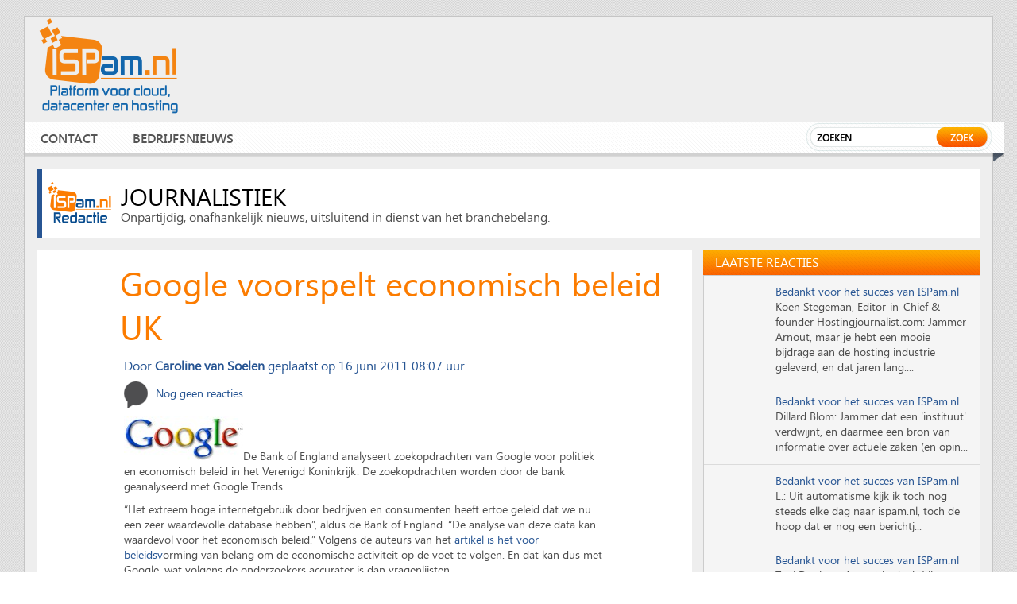

--- FILE ---
content_type: text/html; charset=UTF-8
request_url: https://www.ispam.nl/archives/22394/google-voorspelt-economisch-beleid-uk/
body_size: 10561
content:
<!DOCTYPE HTML>
<html xmlns="http://www.w3.org/1999/xhtml" xmlns:og="http://ogp.me/ns#">
<head>
<meta http-equiv="Content-Type" content="text/html; charset=UTF-8">
<meta name="viewport" content="width=device-width, initial-scale=1.0">
<meta name="google-site-verification" content="yBCLtF4-WhT_YzVgzjIM28m8WjrosuOgfURjDC9K7lo" />
<title> &raquo; Google voorspelt economisch beleid UK</title>
<!--nav320-->
<link href="/wp-content/themes/newispam/js/style1.css" rel="stylesheet" type="text/css" />
<link href="/wp-content/themes/newispam/css/pricing.css" rel="stylesheet" type="text/css" />
<link rel="icon" type="image/png" href="/wp-content/themes/newispam/images/ispam-favicon.png" />
<link href="/wp-content/themes/newispam/js/style1.css" rel="stylesheet" type="text/css" />
<script type="text/javascript" src="/wp-content/themes/newispam/js/jquery_menu.js"></script>
<script type="text/javascript">
	$(document).ready(function () {
		$('h3.menu_class').click(function () {
		$('ul.the_menu').slideToggle('medium');
		});
	});
</script>
<script type='text/javascript'>
var googletag = googletag || {};
googletag.cmd = googletag.cmd || [];
(function() {
var gads = document.createElement('script');
gads.async = true;
gads.type = 'text/javascript';
var useSSL = 'https:' == document.location.protocol;
gads.src = (useSSL ? 'https:' : 'http:') + 
'//www.googletagservices.com/tag/js/gpt.js';
var node = document.getElementsByTagName('script')[0];
node.parentNode.insertBefore(gads, node);
})();
</script>
<script type='text/javascript'>
var vacaturebox = null;var vacatureshow = [];
for (var i=0; i<4&&vacaturebox.length>0; i++) {
    var ix = Math.floor(Math.random() * vacaturebox.length);
    vacatureshow.push(vacaturebox[ix]);
    vacaturebox.splice(ix,1);
}
</script>
<script type='text/javascript'>
googletag.cmd.push(function() {
googletag.defineSlot('/1068810/ISPam.nl_Leaderboard', [728, 90], 'div-gpt-ad-1346085302100-0').addService(googletag.pubads());
googletag.defineSlot('/1068810/ISPam.nl_Rectangle_Mid', [336, 280], 'div-gpt-ad-1346085115211-0').addService(googletag.pubads()) .setCollapseEmptyDiv(true);
googletag.defineSlot('/1068810/ISPam.nl_Rectangle_Side', [336, 280], 'div-gpt-ad-1377091596059-0').addService(googletag.pubads()) .setCollapseEmptyDiv(true);
googletag.defineSlot('/1068810/ISPam.nl_Rectangle_Side2', [336, 280], 'div-gpt-ad-1438872126479-0').addService(googletag.pubads()) .setCollapseEmptyDiv(true);
googletag.pubads().enableSingleRequest();
googletag.enableServices();
});

</script>
<script type="text/javascript" charset="utf-8">
		$(function () {
			var tabContainers = $('div.tabs > div');
			tabContainers.hide().filter(':first').show();

			$('div.tabs ul.tabNavigation a').click(function () {
				tabContainers.hide();
				tabContainers.filter(this.hash).show();
				$('div.tabs ul.tabNavigation a').removeClass('selected');
				$(this).addClass('selected');
				return false;
			}).filter(':first').click();
		});
	</script>

<link rel="stylesheet" href="/wp-content/themes/newispam/css/style.css?12312" media="all" />
<link rel="stylesheet" href="/wp-content/themes/newispam/css/print.css" media="only print" />
<link rel="stylesheet" href="/wp-content/themes/newispam/css/10col.css" media="only screen and (min-width: 980px) and (max-width: 1220px)" />
<link rel="stylesheet" href="/wp-content/themes/newispam/css/8col.css" media="only screen and (min-width: 768px) and (max-width: 979px)" />
<link rel="stylesheet" href="/wp-content/themes/newispam/css/5col.css" media="only screen and (min-width: 481px) and (max-width: 767px)" />
<link rel="stylesheet" href="/wp-content/themes/newispam/css/3col.css" media="only screen and (min-width: 320px) and (max-width: 480px)" />
<link href="/wp-content/themes/newispam/css/fonts.css" rel="stylesheet" type="text/css" />
<meta name='robots' content='max-image-preview:large' />
<link rel='dns-prefetch' href='//use.fontawesome.com' />
<script type="text/javascript">
/* <![CDATA[ */
window._wpemojiSettings = {"baseUrl":"https:\/\/s.w.org\/images\/core\/emoji\/15.0.3\/72x72\/","ext":".png","svgUrl":"https:\/\/s.w.org\/images\/core\/emoji\/15.0.3\/svg\/","svgExt":".svg","source":{"concatemoji":"https:\/\/www.ispam.nl\/wp-includes\/js\/wp-emoji-release.min.js?ver=6.6.4"}};
/*! This file is auto-generated */
!function(i,n){var o,s,e;function c(e){try{var t={supportTests:e,timestamp:(new Date).valueOf()};sessionStorage.setItem(o,JSON.stringify(t))}catch(e){}}function p(e,t,n){e.clearRect(0,0,e.canvas.width,e.canvas.height),e.fillText(t,0,0);var t=new Uint32Array(e.getImageData(0,0,e.canvas.width,e.canvas.height).data),r=(e.clearRect(0,0,e.canvas.width,e.canvas.height),e.fillText(n,0,0),new Uint32Array(e.getImageData(0,0,e.canvas.width,e.canvas.height).data));return t.every(function(e,t){return e===r[t]})}function u(e,t,n){switch(t){case"flag":return n(e,"\ud83c\udff3\ufe0f\u200d\u26a7\ufe0f","\ud83c\udff3\ufe0f\u200b\u26a7\ufe0f")?!1:!n(e,"\ud83c\uddfa\ud83c\uddf3","\ud83c\uddfa\u200b\ud83c\uddf3")&&!n(e,"\ud83c\udff4\udb40\udc67\udb40\udc62\udb40\udc65\udb40\udc6e\udb40\udc67\udb40\udc7f","\ud83c\udff4\u200b\udb40\udc67\u200b\udb40\udc62\u200b\udb40\udc65\u200b\udb40\udc6e\u200b\udb40\udc67\u200b\udb40\udc7f");case"emoji":return!n(e,"\ud83d\udc26\u200d\u2b1b","\ud83d\udc26\u200b\u2b1b")}return!1}function f(e,t,n){var r="undefined"!=typeof WorkerGlobalScope&&self instanceof WorkerGlobalScope?new OffscreenCanvas(300,150):i.createElement("canvas"),a=r.getContext("2d",{willReadFrequently:!0}),o=(a.textBaseline="top",a.font="600 32px Arial",{});return e.forEach(function(e){o[e]=t(a,e,n)}),o}function t(e){var t=i.createElement("script");t.src=e,t.defer=!0,i.head.appendChild(t)}"undefined"!=typeof Promise&&(o="wpEmojiSettingsSupports",s=["flag","emoji"],n.supports={everything:!0,everythingExceptFlag:!0},e=new Promise(function(e){i.addEventListener("DOMContentLoaded",e,{once:!0})}),new Promise(function(t){var n=function(){try{var e=JSON.parse(sessionStorage.getItem(o));if("object"==typeof e&&"number"==typeof e.timestamp&&(new Date).valueOf()<e.timestamp+604800&&"object"==typeof e.supportTests)return e.supportTests}catch(e){}return null}();if(!n){if("undefined"!=typeof Worker&&"undefined"!=typeof OffscreenCanvas&&"undefined"!=typeof URL&&URL.createObjectURL&&"undefined"!=typeof Blob)try{var e="postMessage("+f.toString()+"("+[JSON.stringify(s),u.toString(),p.toString()].join(",")+"));",r=new Blob([e],{type:"text/javascript"}),a=new Worker(URL.createObjectURL(r),{name:"wpTestEmojiSupports"});return void(a.onmessage=function(e){c(n=e.data),a.terminate(),t(n)})}catch(e){}c(n=f(s,u,p))}t(n)}).then(function(e){for(var t in e)n.supports[t]=e[t],n.supports.everything=n.supports.everything&&n.supports[t],"flag"!==t&&(n.supports.everythingExceptFlag=n.supports.everythingExceptFlag&&n.supports[t]);n.supports.everythingExceptFlag=n.supports.everythingExceptFlag&&!n.supports.flag,n.DOMReady=!1,n.readyCallback=function(){n.DOMReady=!0}}).then(function(){return e}).then(function(){var e;n.supports.everything||(n.readyCallback(),(e=n.source||{}).concatemoji?t(e.concatemoji):e.wpemoji&&e.twemoji&&(t(e.twemoji),t(e.wpemoji)))}))}((window,document),window._wpemojiSettings);
/* ]]> */
</script>
<link rel='stylesheet' id='gg-slider-css-css' href='/wp-content/plugins/global-gallery/js/jquery.galleria/themes/lcweb/galleria.lcweb.css?ver=6.6.4' type='text/css' media='all' />
<link rel='stylesheet' id='gg-lightbox-css-css' href='/wp-content/plugins/global-gallery/js/lcweb.lightbox/lcweb.lightbox.css?ver=6.6.4' type='text/css' media='all' />
<style id='wp-emoji-styles-inline-css' type='text/css'>

	img.wp-smiley, img.emoji {
		display: inline !important;
		border: none !important;
		box-shadow: none !important;
		height: 1em !important;
		width: 1em !important;
		margin: 0 0.07em !important;
		vertical-align: -0.1em !important;
		background: none !important;
		padding: 0 !important;
	}
</style>
<link rel='stylesheet' id='wp-block-library-css' href='https://www.ispam.nl/wp-includes/css/dist/block-library/style.min.css?ver=6.6.4' type='text/css' media='all' />
<style id='classic-theme-styles-inline-css' type='text/css'>
/*! This file is auto-generated */
.wp-block-button__link{color:#fff;background-color:#32373c;border-radius:9999px;box-shadow:none;text-decoration:none;padding:calc(.667em + 2px) calc(1.333em + 2px);font-size:1.125em}.wp-block-file__button{background:#32373c;color:#fff;text-decoration:none}
</style>
<style id='global-styles-inline-css' type='text/css'>
:root{--wp--preset--aspect-ratio--square: 1;--wp--preset--aspect-ratio--4-3: 4/3;--wp--preset--aspect-ratio--3-4: 3/4;--wp--preset--aspect-ratio--3-2: 3/2;--wp--preset--aspect-ratio--2-3: 2/3;--wp--preset--aspect-ratio--16-9: 16/9;--wp--preset--aspect-ratio--9-16: 9/16;--wp--preset--color--black: #000000;--wp--preset--color--cyan-bluish-gray: #abb8c3;--wp--preset--color--white: #ffffff;--wp--preset--color--pale-pink: #f78da7;--wp--preset--color--vivid-red: #cf2e2e;--wp--preset--color--luminous-vivid-orange: #ff6900;--wp--preset--color--luminous-vivid-amber: #fcb900;--wp--preset--color--light-green-cyan: #7bdcb5;--wp--preset--color--vivid-green-cyan: #00d084;--wp--preset--color--pale-cyan-blue: #8ed1fc;--wp--preset--color--vivid-cyan-blue: #0693e3;--wp--preset--color--vivid-purple: #9b51e0;--wp--preset--gradient--vivid-cyan-blue-to-vivid-purple: linear-gradient(135deg,rgba(6,147,227,1) 0%,rgb(155,81,224) 100%);--wp--preset--gradient--light-green-cyan-to-vivid-green-cyan: linear-gradient(135deg,rgb(122,220,180) 0%,rgb(0,208,130) 100%);--wp--preset--gradient--luminous-vivid-amber-to-luminous-vivid-orange: linear-gradient(135deg,rgba(252,185,0,1) 0%,rgba(255,105,0,1) 100%);--wp--preset--gradient--luminous-vivid-orange-to-vivid-red: linear-gradient(135deg,rgba(255,105,0,1) 0%,rgb(207,46,46) 100%);--wp--preset--gradient--very-light-gray-to-cyan-bluish-gray: linear-gradient(135deg,rgb(238,238,238) 0%,rgb(169,184,195) 100%);--wp--preset--gradient--cool-to-warm-spectrum: linear-gradient(135deg,rgb(74,234,220) 0%,rgb(151,120,209) 20%,rgb(207,42,186) 40%,rgb(238,44,130) 60%,rgb(251,105,98) 80%,rgb(254,248,76) 100%);--wp--preset--gradient--blush-light-purple: linear-gradient(135deg,rgb(255,206,236) 0%,rgb(152,150,240) 100%);--wp--preset--gradient--blush-bordeaux: linear-gradient(135deg,rgb(254,205,165) 0%,rgb(254,45,45) 50%,rgb(107,0,62) 100%);--wp--preset--gradient--luminous-dusk: linear-gradient(135deg,rgb(255,203,112) 0%,rgb(199,81,192) 50%,rgb(65,88,208) 100%);--wp--preset--gradient--pale-ocean: linear-gradient(135deg,rgb(255,245,203) 0%,rgb(182,227,212) 50%,rgb(51,167,181) 100%);--wp--preset--gradient--electric-grass: linear-gradient(135deg,rgb(202,248,128) 0%,rgb(113,206,126) 100%);--wp--preset--gradient--midnight: linear-gradient(135deg,rgb(2,3,129) 0%,rgb(40,116,252) 100%);--wp--preset--font-size--small: 13px;--wp--preset--font-size--medium: 20px;--wp--preset--font-size--large: 36px;--wp--preset--font-size--x-large: 42px;--wp--preset--spacing--20: 0.44rem;--wp--preset--spacing--30: 0.67rem;--wp--preset--spacing--40: 1rem;--wp--preset--spacing--50: 1.5rem;--wp--preset--spacing--60: 2.25rem;--wp--preset--spacing--70: 3.38rem;--wp--preset--spacing--80: 5.06rem;--wp--preset--shadow--natural: 6px 6px 9px rgba(0, 0, 0, 0.2);--wp--preset--shadow--deep: 12px 12px 50px rgba(0, 0, 0, 0.4);--wp--preset--shadow--sharp: 6px 6px 0px rgba(0, 0, 0, 0.2);--wp--preset--shadow--outlined: 6px 6px 0px -3px rgba(255, 255, 255, 1), 6px 6px rgba(0, 0, 0, 1);--wp--preset--shadow--crisp: 6px 6px 0px rgba(0, 0, 0, 1);}:where(.is-layout-flex){gap: 0.5em;}:where(.is-layout-grid){gap: 0.5em;}body .is-layout-flex{display: flex;}.is-layout-flex{flex-wrap: wrap;align-items: center;}.is-layout-flex > :is(*, div){margin: 0;}body .is-layout-grid{display: grid;}.is-layout-grid > :is(*, div){margin: 0;}:where(.wp-block-columns.is-layout-flex){gap: 2em;}:where(.wp-block-columns.is-layout-grid){gap: 2em;}:where(.wp-block-post-template.is-layout-flex){gap: 1.25em;}:where(.wp-block-post-template.is-layout-grid){gap: 1.25em;}.has-black-color{color: var(--wp--preset--color--black) !important;}.has-cyan-bluish-gray-color{color: var(--wp--preset--color--cyan-bluish-gray) !important;}.has-white-color{color: var(--wp--preset--color--white) !important;}.has-pale-pink-color{color: var(--wp--preset--color--pale-pink) !important;}.has-vivid-red-color{color: var(--wp--preset--color--vivid-red) !important;}.has-luminous-vivid-orange-color{color: var(--wp--preset--color--luminous-vivid-orange) !important;}.has-luminous-vivid-amber-color{color: var(--wp--preset--color--luminous-vivid-amber) !important;}.has-light-green-cyan-color{color: var(--wp--preset--color--light-green-cyan) !important;}.has-vivid-green-cyan-color{color: var(--wp--preset--color--vivid-green-cyan) !important;}.has-pale-cyan-blue-color{color: var(--wp--preset--color--pale-cyan-blue) !important;}.has-vivid-cyan-blue-color{color: var(--wp--preset--color--vivid-cyan-blue) !important;}.has-vivid-purple-color{color: var(--wp--preset--color--vivid-purple) !important;}.has-black-background-color{background-color: var(--wp--preset--color--black) !important;}.has-cyan-bluish-gray-background-color{background-color: var(--wp--preset--color--cyan-bluish-gray) !important;}.has-white-background-color{background-color: var(--wp--preset--color--white) !important;}.has-pale-pink-background-color{background-color: var(--wp--preset--color--pale-pink) !important;}.has-vivid-red-background-color{background-color: var(--wp--preset--color--vivid-red) !important;}.has-luminous-vivid-orange-background-color{background-color: var(--wp--preset--color--luminous-vivid-orange) !important;}.has-luminous-vivid-amber-background-color{background-color: var(--wp--preset--color--luminous-vivid-amber) !important;}.has-light-green-cyan-background-color{background-color: var(--wp--preset--color--light-green-cyan) !important;}.has-vivid-green-cyan-background-color{background-color: var(--wp--preset--color--vivid-green-cyan) !important;}.has-pale-cyan-blue-background-color{background-color: var(--wp--preset--color--pale-cyan-blue) !important;}.has-vivid-cyan-blue-background-color{background-color: var(--wp--preset--color--vivid-cyan-blue) !important;}.has-vivid-purple-background-color{background-color: var(--wp--preset--color--vivid-purple) !important;}.has-black-border-color{border-color: var(--wp--preset--color--black) !important;}.has-cyan-bluish-gray-border-color{border-color: var(--wp--preset--color--cyan-bluish-gray) !important;}.has-white-border-color{border-color: var(--wp--preset--color--white) !important;}.has-pale-pink-border-color{border-color: var(--wp--preset--color--pale-pink) !important;}.has-vivid-red-border-color{border-color: var(--wp--preset--color--vivid-red) !important;}.has-luminous-vivid-orange-border-color{border-color: var(--wp--preset--color--luminous-vivid-orange) !important;}.has-luminous-vivid-amber-border-color{border-color: var(--wp--preset--color--luminous-vivid-amber) !important;}.has-light-green-cyan-border-color{border-color: var(--wp--preset--color--light-green-cyan) !important;}.has-vivid-green-cyan-border-color{border-color: var(--wp--preset--color--vivid-green-cyan) !important;}.has-pale-cyan-blue-border-color{border-color: var(--wp--preset--color--pale-cyan-blue) !important;}.has-vivid-cyan-blue-border-color{border-color: var(--wp--preset--color--vivid-cyan-blue) !important;}.has-vivid-purple-border-color{border-color: var(--wp--preset--color--vivid-purple) !important;}.has-vivid-cyan-blue-to-vivid-purple-gradient-background{background: var(--wp--preset--gradient--vivid-cyan-blue-to-vivid-purple) !important;}.has-light-green-cyan-to-vivid-green-cyan-gradient-background{background: var(--wp--preset--gradient--light-green-cyan-to-vivid-green-cyan) !important;}.has-luminous-vivid-amber-to-luminous-vivid-orange-gradient-background{background: var(--wp--preset--gradient--luminous-vivid-amber-to-luminous-vivid-orange) !important;}.has-luminous-vivid-orange-to-vivid-red-gradient-background{background: var(--wp--preset--gradient--luminous-vivid-orange-to-vivid-red) !important;}.has-very-light-gray-to-cyan-bluish-gray-gradient-background{background: var(--wp--preset--gradient--very-light-gray-to-cyan-bluish-gray) !important;}.has-cool-to-warm-spectrum-gradient-background{background: var(--wp--preset--gradient--cool-to-warm-spectrum) !important;}.has-blush-light-purple-gradient-background{background: var(--wp--preset--gradient--blush-light-purple) !important;}.has-blush-bordeaux-gradient-background{background: var(--wp--preset--gradient--blush-bordeaux) !important;}.has-luminous-dusk-gradient-background{background: var(--wp--preset--gradient--luminous-dusk) !important;}.has-pale-ocean-gradient-background{background: var(--wp--preset--gradient--pale-ocean) !important;}.has-electric-grass-gradient-background{background: var(--wp--preset--gradient--electric-grass) !important;}.has-midnight-gradient-background{background: var(--wp--preset--gradient--midnight) !important;}.has-small-font-size{font-size: var(--wp--preset--font-size--small) !important;}.has-medium-font-size{font-size: var(--wp--preset--font-size--medium) !important;}.has-large-font-size{font-size: var(--wp--preset--font-size--large) !important;}.has-x-large-font-size{font-size: var(--wp--preset--font-size--x-large) !important;}
:where(.wp-block-post-template.is-layout-flex){gap: 1.25em;}:where(.wp-block-post-template.is-layout-grid){gap: 1.25em;}
:where(.wp-block-columns.is-layout-flex){gap: 2em;}:where(.wp-block-columns.is-layout-grid){gap: 2em;}
:root :where(.wp-block-pullquote){font-size: 1.5em;line-height: 1.6;}
</style>
<link rel='stylesheet' id='bfa-font-awesome-css' href='https://use.fontawesome.com/releases/v5.15.4/css/all.css?ver=2.0.3' type='text/css' media='all' />
<link rel='stylesheet' id='bfa-font-awesome-v4-shim-css' href='https://use.fontawesome.com/releases/v5.15.4/css/v4-shims.css?ver=2.0.3' type='text/css' media='all' />
<style id='bfa-font-awesome-v4-shim-inline-css' type='text/css'>

			@font-face {
				font-family: 'FontAwesome';
				src: url('https://use.fontawesome.com/releases/v5.15.4/webfonts/fa-brands-400.eot'),
				url('https://use.fontawesome.com/releases/v5.15.4/webfonts/fa-brands-400.eot?#iefix') format('embedded-opentype'),
				url('https://use.fontawesome.com/releases/v5.15.4/webfonts/fa-brands-400.woff2') format('woff2'),
				url('https://use.fontawesome.com/releases/v5.15.4/webfonts/fa-brands-400.woff') format('woff'),
				url('https://use.fontawesome.com/releases/v5.15.4/webfonts/fa-brands-400.ttf') format('truetype'),
				url('https://use.fontawesome.com/releases/v5.15.4/webfonts/fa-brands-400.svg#fontawesome') format('svg');
			}

			@font-face {
				font-family: 'FontAwesome';
				src: url('https://use.fontawesome.com/releases/v5.15.4/webfonts/fa-solid-900.eot'),
				url('https://use.fontawesome.com/releases/v5.15.4/webfonts/fa-solid-900.eot?#iefix') format('embedded-opentype'),
				url('https://use.fontawesome.com/releases/v5.15.4/webfonts/fa-solid-900.woff2') format('woff2'),
				url('https://use.fontawesome.com/releases/v5.15.4/webfonts/fa-solid-900.woff') format('woff'),
				url('https://use.fontawesome.com/releases/v5.15.4/webfonts/fa-solid-900.ttf') format('truetype'),
				url('https://use.fontawesome.com/releases/v5.15.4/webfonts/fa-solid-900.svg#fontawesome') format('svg');
			}

			@font-face {
				font-family: 'FontAwesome';
				src: url('https://use.fontawesome.com/releases/v5.15.4/webfonts/fa-regular-400.eot'),
				url('https://use.fontawesome.com/releases/v5.15.4/webfonts/fa-regular-400.eot?#iefix') format('embedded-opentype'),
				url('https://use.fontawesome.com/releases/v5.15.4/webfonts/fa-regular-400.woff2') format('woff2'),
				url('https://use.fontawesome.com/releases/v5.15.4/webfonts/fa-regular-400.woff') format('woff'),
				url('https://use.fontawesome.com/releases/v5.15.4/webfonts/fa-regular-400.ttf') format('truetype'),
				url('https://use.fontawesome.com/releases/v5.15.4/webfonts/fa-regular-400.svg#fontawesome') format('svg');
				unicode-range: U+F004-F005,U+F007,U+F017,U+F022,U+F024,U+F02E,U+F03E,U+F044,U+F057-F059,U+F06E,U+F070,U+F075,U+F07B-F07C,U+F080,U+F086,U+F089,U+F094,U+F09D,U+F0A0,U+F0A4-F0A7,U+F0C5,U+F0C7-F0C8,U+F0E0,U+F0EB,U+F0F3,U+F0F8,U+F0FE,U+F111,U+F118-F11A,U+F11C,U+F133,U+F144,U+F146,U+F14A,U+F14D-F14E,U+F150-F152,U+F15B-F15C,U+F164-F165,U+F185-F186,U+F191-F192,U+F1AD,U+F1C1-F1C9,U+F1CD,U+F1D8,U+F1E3,U+F1EA,U+F1F6,U+F1F9,U+F20A,U+F247-F249,U+F24D,U+F254-F25B,U+F25D,U+F267,U+F271-F274,U+F279,U+F28B,U+F28D,U+F2B5-F2B6,U+F2B9,U+F2BB,U+F2BD,U+F2C1-F2C2,U+F2D0,U+F2D2,U+F2DC,U+F2ED,U+F328,U+F358-F35B,U+F3A5,U+F3D1,U+F410,U+F4AD;
			}
		
</style>
<script type="text/javascript" src="https://www.ispam.nl/wp-includes/js/jquery/jquery.min.js?ver=3.7.1" id="jquery-core-js"></script>
<script type="text/javascript" src="https://www.ispam.nl/wp-includes/js/jquery/jquery-migrate.min.js?ver=3.4.1" id="jquery-migrate-js"></script>
<link rel="https://api.w.org/" href="https://www.ispam.nl/wp-json/" /><link rel="alternate" title="JSON" type="application/json" href="https://www.ispam.nl/wp-json/wp/v2/posts/22394" /><link rel="EditURI" type="application/rsd+xml" title="RSD" href="https://www.ispam.nl/xmlrpc.php?rsd" />
<meta name="generator" content="WordPress 6.6.4" />
<link rel="canonical" href="https://www.ispam.nl/archives/22394/google-voorspelt-economisch-beleid-uk/" />
<link rel='shortlink' href='https://www.ispam.nl/?p=22394' />
<link rel="alternate" title="oEmbed (JSON)" type="application/json+oembed" href="https://www.ispam.nl/wp-json/oembed/1.0/embed?url=https%3A%2F%2Fwww.ispam.nl%2Farchives%2F22394%2Fgoogle-voorspelt-economisch-beleid-uk%2F" />
<link rel="alternate" title="oEmbed (XML)" type="text/xml+oembed" href="https://www.ispam.nl/wp-json/oembed/1.0/embed?url=https%3A%2F%2Fwww.ispam.nl%2Farchives%2F22394%2Fgoogle-voorspelt-economisch-beleid-uk%2F&#038;format=xml" />
<meta name="twitter:card" content="summary">
<meta name="twitter:site" content="@ispamnl">
<meta name="twitter:title" content="Google voorspelt economisch beleid UK">
<meta name="twitter:description" content="De Bank of England analyseert zoekopdrachten van Google voor politiek en economisch beleid in het Verenigd Koninkrijk. De zoekopdrachten worden door de bank geanalyseerd met Google Trends.

“Het extreem hoge internetgebruik door bedrijven en..">
<meta name="twitter:image:src" content="">
<meta property="og:type" content="article" />
<meta property="og:title" content="Google voorspelt economisch beleid UK" />
<meta property="og:url" content="https://www.ispam.nl/archives/22394/google-voorspelt-economisch-beleid-uk/" />
<meta property="og:description" content="De Bank of England analyseert zoekopdrachten van Google voor politiek en economisch beleid in het Verenigd Koninkrijk. De zoekopdrachten worden door de bank geanalyseerd met Google Trends.

“Het extreem hoge internetgebruik door bedrijven en" />
<meta property="og:site_name" content="ISPam.nl" />
<meta property="og:image" content="" />
<style type="text/css">
@import url("/wp-content/plugins/global-gallery/css/frontend.css");

.gg_gallery_wrap .gg_container {
	}


/* image border, radius and shadow */
.gg_gallery_wrap .gg_img {
	border: none    
    	
	}


/* main overlay */
.gg_gallery_wrap .gg_img .gg_main_overlay {
	display: none !important;    
    bottom: 0px;    
        
    color: #000000;background: rgb(0, 0, 0);
	  background: rgba(0, 0, 0, 0.7);}
.gg_gallery_wrap .gg_img .gg_main_overlay span {
	}


/* secondary overlay */
.gg_gallery_wrap .gg_img .gg_sec_overlay {
	display: none !important;    
     background-color: #000000;
	  left: -140px; top: -140px;}
.gg_gallery_wrap .gg_img:hover .gg_sec_overlay {
	left: -80px; top: -80px;}
.gg_gallery_wrap .gg_img:hover .gg_sec_overlay span,
.gg_gallery_wrap .gg_img.gg_touch_on .gg_sec_overlay span {
	bottom: 51px; right: 5px; 
}
.gg_gallery_wrap div.gg_img .gg_sec_overlay span {
	    background: url(/wp-content/plugins/global-gallery/img/overlay_img/more_icon_b.png) no-repeat top left transparent;
}
.gg_gallery_wrap div.gg_linked_img .gg_sec_overlay span {
	    background: url(/wp-content/plugins/global-gallery/img/overlay_img/link_icon_b.png) no-repeat top left transparent;
}
.gg_gallery_wrap div.gg_coll_img .gg_sec_overlay span {
	    background: url(/wp-content/plugins/global-gallery/img/overlay_img/coll_icon_b.png) no-repeat transparent;
    background-position: 3px 3px; 
}




/* ************************************************** */

/* standard gallery images */
.gg_standard_gallery .gg_img {
	margin-right: 0px;
    margin-bottom: 0px;
}

/* masonry gallery images */
.gg_masonry_gallery .gg_img {
	    margin-left: px;
    margin-bottom: px;
}

/* photostring gallery images */
.gg_string_gallery .gg_img {
	margin-right: px;
    margin-bottom: px;
}

/* collection images */
.gg_collection_wrap .gg_coll_container .gg_img {
	margin-right: 7px;
    margin-left: 8px;
    margin-bottom: 15px;
}

</style></head>
<body>
<div class="wrapper">
  <header id="header">
    <div class="header">
      <div class="head-top">
                <div class="logo"><a href="/"><img src="/wp-content/themes/newispam/images/ispam-platform.png" alt="" /></a></div>
                <div class="head-right">
          <div class="right-banner"> <div id='div-gpt-ad-1346085302100-0' style='width:728px; height:90px;'>
<script type='text/javascript'>
googletag.cmd.push(function() { googletag.display('div-gpt-ad-1346085302100-0'); });
</script>
</div></div>

          <div class="nav_320">
            <div id="button">
              <h3 class="menu_class"><img src="/wp-content/themes/newispam/images/menu_img.png" alt="" /></h3>
                            <ul class="the_menu">
                <li><a href="/contact/">Contact</a></li>
                <li><a href="/bedrijfsnieuws/">Bedrijfsnieuws</a></li>
                
              </ul>
                          </div>
          </div>
          <div class="search-main-1">
<form method="get" action="/">            
<input type="text" name="s" value="Zoeken" onblur="if(this.value=='') this.value='Zoeken'" onclick="if(this.value=='Zoeken') this.value=''" />
            <div class="search-button1">
              <input type="submit" value="Zoek" />
</form>
            </div>
          </div>
        </div>
      </div>
      <nav id="nav">
        <div class="main-nav">
          <div class="navigation">
                    <ul>
                <li><a href="/contact/">Contact</a></li>
                <li><a href="/bedrijfsnieuws/">Bedrijfsnieuws</a></li>
                
            </ul>
                  </div>
          <div class="search-main">
			  <form method="get" action="/">


            <input type="text" name="s" value="Zoeken" onblur="if(this.value=='') this.value='Zoeken'" onclick="if(this.value=='Zoeken') this.value=''" />
            <div class="search-button">
              <input type="submit" value="Zoek" />
            </div>
				  			  </form>
          </div>
          <div class="bot-arrow-img"><img src="/wp-content/themes/newispam/images/nav-bot-nack.png" alt="" /></div>
        </div>
      </nav>
    </div>
  </header>
  <section id="contain">
    <div class="contain">

		        <div class="bata-part1">
        <img src="/wp-content/themes/newispam/images/redactie84.png" style="margin-left:-10px;margin-right:10px;"/>
        <h2>Journalistiek</h2>
        <h3 style="margin-top:-5px;">Onpartijdig, onafhankelijk nieuws, uitsluitend in dienst van het branchebelang.</h3>
        </div>
		     <!-- end of header --> 
            <div class="con-main-bot details">

            	<div class="bot-left-con new-demo">
                    <div class="demo2">
                       
                                                <h1>Google voorspelt economisch beleid UK</h1>
                        <div class="logo-medium">
                                                
                        </div>
                                                
                        <div class="maindiv">
                        
                                                                       
                       <ul class="full" id="full_author" style="clear: both;;">
                                                <li class="first">Door</li>
                                                <li style="font-weight:bold;">Caroline van Soelen</li>
                                                                                                <li>geplaatst op</li>
                        <li>16 juni 2011 08:07 uur</li>
                                                </ul>
                        
                        
                        <div class="share-post" style="width: 500px;;">
                                                <div class="reply"><a href="#"><img src="/wp-content/themes/newispam/images/mess-box-page1.png" alt="" /> <span>Nog geen reacties </span></a></div>
                                                <div class="socials">
<!-- AddThis Button BEGIN -->
<div class="addthis_toolbox addthis_default_style addthis_32x32_style" tw:via="ispamnl" addthis:url="https://www.ispam.nl/archives/22394/google-voorspelt-economisch-beleid-uk/" addthis:title="Google voorspelt economisch beleid UK">
<a class="addthis_button_preferred_1"></a>
<a class="addthis_button_preferred_2"></a>
<a class="addthis_button_preferred_3"></a>
<a class="addthis_button_preferred_4"></a>
<a class="addthis_button_compact"></a>
</div>
<!-- AddThis Button END -->
                        </div>
                       </div>
                       <br style="clear: both;"/>


                    <p><a href="https://www.ispam.nl/wp-content/uploads/2009/11/google.jpg"><img decoding="async" class="alignright size-full wp-image-14241" src="https://www.ispam.nl/wp-content/uploads/2009/11/google.jpg" alt="" width="150" height="55" /></a>De Bank of England analyseert zoekopdrachten van Google voor politiek en economisch beleid in het Verenigd Koninkrijk. De zoekopdrachten worden door de bank geanalyseerd met Google Trends.</p>
<p>“Het extreem hoge internetgebruik door bedrijven en consumenten heeft ertoe geleid dat we nu een zeer waardevolle database hebben”, aldus de Bank of England. “De analyse van deze data kan waardevol voor het economisch beleid.” Volgens de auteurs van het <a href="https://wetten.legaltools.nl/wetboek-van-strafvordering/artikel-is">artikel is het voor beleidsv</a>orming van belang om de economische activiteit op de voet te volgen. En dat kan dus met Google, wat volgens de onderzoekers accurater is dan vragenlijsten.</p>
<p>Vooral ontwikkelingen in de werkgelegenheid, consumentenuitgaven en de huizenmarkt zijn te voorspellen met Googles zoekopdrachten. Zo bleek dat een piek in de zoekopdracht ‘makelaar’ een maand vooraf ging aan een stijging van de huizenprijzen. Hetzelfde gold voor de zoekopdracht ‘werkloos’ en ‘uitkering’ bij een daling van de werkgelegenheid.</p>
<p>Maar online data hebben ook hun beperkingen, zo wordt opgemerkt. “Deze gegevens hebben slechts een korte houdbaarheidsdatum en  er is geen duidelijkheid over de omvang van de zoekopdrachten.”</p>
<p>Google kwam eerder met een rapport <em>‘Predicting the Future’</em>, waarin de internetgigant zegt dat trends in zoekopdrachten kwalitatief kunnen bijdragen aan economische voorspellingen.</p>
                    
                              




				 <!-- AddThis Button BEGIN -->
<div class="addthis_toolbox addthis_default_style socialbox" addthis:url="https://www.ispam.nl/archives/22394/google-voorspelt-economisch-beleid-uk/" addthis:title="Google voorspelt economisch beleid UK">
<a class="addthis_button_linkedin_counter"></a>
<a class="addthis_button_facebook_like"></a>
<a class="addthis_button_tweet"></a>
<a class="addthis_counter addthis_pill_style"></a>
</div>
<script type="text/javascript">var addthis_config = {"data_track_addressbar":false};</script>
<script>
var addthis_share = {
    templates : {
        twitter : "{{title}} {{url}} via @ispamnl"
    }
}
</script>

<!-- AddThis Button END -->

        
                                                
                        
                        </div>
	





          

                  
<!-- related posts -->
 
                        <!-- begin -->

                        <div class="Artikelen-pa1">
                        <div class="block"><h2 class="other last"><a name="comments">Reacties</a></h2></div>
                        Nog geen reacties<br/><br/> 

                                        </div>
                    
                    
                    <!-- end new -->

                    </div>
                </div>

<script type="text/javascript">var addthis_config = {"data_track_addressbar":false};</script>
<script src="https://s7.addthis.com/js/300/addthis_widget.js#async=1" type="text/javascript"></script>
<script type="text/javascript">
// Call this function once the rest of the document is loaded
$( document ).ready(function() {
    addthis.init()
});
</script>
        <div class="bot-right-con">

   
<!-- /1068810/ISPam.nl_Rectangle_Side2 -->









                        
                        
                        <div class="right-latest-box1">
                        	<div class="right-title2">Laatste reacties</div>
                                    <div class="cal-detail-p2">
                            

                                <div class="cal-detail-in cal-detail-in-1">
                                    <div class="cal-img cal-img-1"></div>
                                    <div class="pull-right"><p><a href="https://www.ispam.nl/archives/69288/bedankt-voor-het-succes-van-ispam-nl/#comment-230984">Bedankt voor het succes van ISPam.nl</a><br />Koen Stegeman, Editor-in-Chief &amp; founder Hostingjournalist.com: Jammer Arnout, maar je hebt een mooie bijdrage aan de hosting industrie geleverd, en dat jaren lang....</p></div>
                                </div>
                            

                                <div class="cal-detail-in cal-detail-in-1">
                                    <div class="cal-img cal-img-1"></div>
                                    <div class="pull-right"><p><a href="https://www.ispam.nl/archives/69288/bedankt-voor-het-succes-van-ispam-nl/#comment-222716">Bedankt voor het succes van ISPam.nl</a><br />Dillard Blom: Jammer dat een 'instituut' verdwijnt, en daarmee een bron van informatie over actuele zaken (en opin...</p></div>
                                </div>
                            

                                <div class="cal-detail-in cal-detail-in-1">
                                    <div class="cal-img cal-img-1"></div>
                                    <div class="pull-right"><p><a href="https://www.ispam.nl/archives/69288/bedankt-voor-het-succes-van-ispam-nl/#comment-222495">Bedankt voor het succes van ISPam.nl</a><br />L.: Uit automatisme kijk ik toch nog steeds elke dag naar ispam.nl, toch de hoop dat er nog een berichtj...</p></div>
                                </div>
                            

                                <div class="cal-detail-in cal-detail-in-1">
                                    <div class="cal-img cal-img-1"></div>
                                    <div class="pull-right"><p><a href="https://www.ispam.nl/archives/69288/bedankt-voor-het-succes-van-ispam-nl/#comment-221991">Bedankt voor het succes van ISPam.nl</a><br />Toni Donkers: Arnout bedankt! ik ga het missen dat is een feit!</p></div>
                                </div>
                            

                                <div class="cal-detail-in cal-detail-in-1">
                                    <div class="cal-img cal-img-1"></div>
                                    <div class="pull-right"><p><a href="https://www.ispam.nl/archives/69288/bedankt-voor-het-succes-van-ispam-nl/#comment-220975">Bedankt voor het succes van ISPam.nl</a><br />Marcel Stegeman: Ik zie het nu pas. Inderdaad jammer maar ik kijk nu al uit naar het volgende project.</p></div>
                                </div>
                                                        </div>
                                </div>




                </div>
<!-- end of sidebar -->
                
<!-- begin of footer -->

      </div>
    </div>
  </section>
</div>
  <div class="footer">
    <div class="footer-in">

      <div class="footer-part2">
        <div class="foot-pa-2-left1">
          <p>Op ISPam.nl worden met ingang van 1 februari 2017 geen nieuwe berichten meer geplaatst. Het platform is daarmee een digitaal museum geworden dat ruim 10 jaar geschiedenis van de branche toont (2006-2017). xCAT.nl Publishing is tegenwoordig als juridische uitgeverij actief op het gebied van <a href="https://wetten.legaltools.nl" style="color:inherit;">wetgeving</a>.</p>
        </div>
        <div class="foot-pa-2-right1">
        <form method="get" action="/">
          <h3>
            <input type="text" value="" name="s" />
          </h3>
          <h2>
            <input type="submit" value="Zoeken" />
          </h2>
          </form>
        </div>
      </div>
      <div class="footer-last"> Copyright 2006-2017 individuele auteurs en xCAT.nl Publishing. Alle rechten voorbehouden.<br/>
        Overname van berichten is alleen toegestaan na toestemming van de auteur en uitgever.</div>
    </div>
  </div>
<script type="text/javascript">
var gaJsHost = (("https:" == document.location.protocol) ? "https://ssl." : "http://www.");
document.write(unescape("%3Cscript src='" + gaJsHost + "google-analytics.com/ga.js' type='text/javascript'%3E%3C/script%3E"));
</script>
<script type="text/javascript">
var pageTracker = _gat._getTracker("UA-578047-2");
pageTracker._initData();
pageTracker._trackPageview();
</script>
<script type="text/javascript" src="/wp-content/plugins/global-gallery/js/frontend.js?ver=2.15" id="gg-frontend-js-js"></script>
    
    <script src="/wp-content/plugins/global-gallery/js/lcweb.lightbox/TouchSwipe/jquery.touchSwipe.min.js" type="text/javascript"></script>  
    <script src="/wp-content/plugins/global-gallery/js/lcweb.lightbox/lcweb.lightbox.min.js" type="text/javascript"></script>  
	<script type="text/javascript">
	jQuery(document).ready(function() {
		jQuery('body').delegate('.gg_gallery_wrap div.gg_img:not(.gg_coll_img, .gg_linked_img)', 'click', function(e) {
			e.preventDefault();	
			
			var the_hook = jQuery(this).attr('rel');
		
			var clicked_url = jQuery(this).attr('gg-url');
			jQuery('.gg_gallery_wrap div.gg_img[rel='+the_hook+']').each(function(index, element) {
				if(clicked_url == jQuery(this).attr('gg-url')) { gg_img_index = index; }
			});
			
			gg_init_lclightbox('.gg_gallery_wrap div.gg_img', gg_img_index, the_hook);
		});
		
		// fix for HTML inside attribute
		var gg_ggl_html_fix = function(string) {
			var fix_str = string.replace(/"/g, '&quot;').replace(/</g, '&lt;').replace(/>/g, '&gt;');
			return fix_str;	
		}
		
		// slider lightbox init
		gg_slider_lightbox = function(data, gg_img_index) {
			var rel = new Date().getTime();
			var obj = '';
			
			jQuery.each(data, function(i, v)  {
				obj += '<div gg-url="'+ v.big +'" gg-title="'+ gg_ggl_html_fix(v.title) +'" gg-descr="'+ gg_ggl_html_fix(v.description) +'" rel="'+ rel +'"></div>';
			});
			
			gg_init_lclightbox(obj, gg_img_index, rel);
		}
		
		// throw lightbox
		function gg_init_lclightbox(obj, gg_img_index, the_hook) {			
			jQuery(obj).lcweb_lightbox({
				open: true,
				from_index: gg_img_index, 
				manual_hook: the_hook,
				
				url_src: 'gg-url',
				title_src: 'gg-title',
				author_src: 'gg-author',
				descr_src: 'gg-descr',
				data_position: 'under',
				
				animation_time: 300,
				slideshow_time: 5000,
				autoplay: false,
				ol_opacity: 0.7,
				ol_color: '#000000',
				ol_pattern: 'false',
				border_w: 4,
				border_col: '#444444', 
				padding: 10,
				radius: 10,
				style: 'light',
				data_position: 'under',
				fullscreen: false,
				fs_only: 'none',
				fs_img_behaviour: 'fill',
				max_width: '85%',
				max_height: '75%',
				thumb_nav: false,
				socials: false			});
		}
	});
	</script>
	
	
		<div id="gg_simple_loader"></div>
	
    	<script type="text/javascript">
	jQuery('body').delegate('.gg_linked_img', 'click', function() {
		var link = jQuery(this).attr('gg-link');
		window.location = link;  
	});
	</script>
	
	<script type="text/javascript">
// global vars
gg_galleria_fx = 'fadeslide';
gg_galleria_fx_time = 400; 
gg_galleria_img_crop = true;
gg_galleria_autoplay = false;
gg_galleria_interval = 3000;


// Load the LCweb theme
Galleria.loadTheme('/wp-content/plugins/global-gallery/js/jquery.galleria/themes/lcweb/galleria.lcweb.min.js');
</script> 
<script defer src="https://static.cloudflareinsights.com/beacon.min.js/vcd15cbe7772f49c399c6a5babf22c1241717689176015" integrity="sha512-ZpsOmlRQV6y907TI0dKBHq9Md29nnaEIPlkf84rnaERnq6zvWvPUqr2ft8M1aS28oN72PdrCzSjY4U6VaAw1EQ==" data-cf-beacon='{"version":"2024.11.0","token":"e5f70e639fa6430f848eec6c5cb306e6","r":1,"server_timing":{"name":{"cfCacheStatus":true,"cfEdge":true,"cfExtPri":true,"cfL4":true,"cfOrigin":true,"cfSpeedBrain":true},"location_startswith":null}}' crossorigin="anonymous"></script>
</body>
</html>
<!-- end of footer -->

--- FILE ---
content_type: text/html; charset=utf-8
request_url: https://www.google.com/recaptcha/api2/aframe
body_size: 269
content:
<!DOCTYPE HTML><html><head><meta http-equiv="content-type" content="text/html; charset=UTF-8"></head><body><script nonce="GyAM4y7kEEB9BGTXiAwWug">/** Anti-fraud and anti-abuse applications only. See google.com/recaptcha */ try{var clients={'sodar':'https://pagead2.googlesyndication.com/pagead/sodar?'};window.addEventListener("message",function(a){try{if(a.source===window.parent){var b=JSON.parse(a.data);var c=clients[b['id']];if(c){var d=document.createElement('img');d.src=c+b['params']+'&rc='+(localStorage.getItem("rc::a")?sessionStorage.getItem("rc::b"):"");window.document.body.appendChild(d);sessionStorage.setItem("rc::e",parseInt(sessionStorage.getItem("rc::e")||0)+1);localStorage.setItem("rc::h",'1767747776612');}}}catch(b){}});window.parent.postMessage("_grecaptcha_ready", "*");}catch(b){}</script></body></html>

--- FILE ---
content_type: text/css
request_url: https://www.ispam.nl/wp-content/themes/newispam/js/style1.css
body_size: -24
content:
#button {
	height: 32px;
	margin:13px 0px 0px 22px;
	float:left;
}
#button h3{ font-size:12px; color:#8C8C8C; cursor:pointer;}
#button h3 span{ }
#button h3 span:hover{ text-decoration:underline;}
.wold_icon{vertical-align:middle; margin-top:-3px; *margin-top:0px;}
.menu_class{}
.the_menu{
	display:none;
	width:300px;
	position:absolute;
	margin:6px 0px 0px -255px; padding:0px;
	z-index:9999;
	background:#0f447d;
}

.the_menu li {
	margin:0px; 
	padding:0px;
	font-size:14px;
	list-style-type:none;
	line-height:18px;
	border-bottom:1px dashed #FFF;
}

.the_menu li a {
	color:#fff; 
	text-decoration:none;
	margin:8px 0px 8px 0px;
	padding:0px 0px 0px 10px;
	display:block;
}

.the_menu li a:hover {
	color: #fff;
}


--- FILE ---
content_type: text/css
request_url: https://www.ispam.nl/wp-content/themes/newispam/css/fonts.css
body_size: -27
content:
/* Generated by Font Squirrel (http://www.fontsquirrel.com) on November 15, 2013 */
@font-face {
    font-family: 'segoe_uisemibold';
    src: url('../fonts/ufonts.com_segoe_ui_semibold-webfont.eot');
    src: url('../fonts/ufonts.com_segoe_ui_semibold-webfont.eot?#iefix') format('embedded-opentype'),
         url('../fonts/ufonts.com_segoe_ui_semibold-webfont.woff') format('woff'),
         url('../fonts/ufonts.com_segoe_ui_semibold-webfont.ttf') format('truetype'),
         url('../fonts/ufonts.com_segoe_ui_semibold-webfont.svg#segoe_uisemibold') format('svg');
    font-weight: normal;
    font-style: normal;

}

@font-face {
    font-family: 'segoe_uibold';
    src: url('../fonts/segoeuib-webfont.eot');
    src: url('../fonts/segoeuib-webfont.eot?#iefix') format('embedded-opentype'),
         url('../fonts/segoeuib-webfont.woff') format('woff'),
         url('../fonts/segoeuib-webfont.ttf') format('truetype'),
         url('../fonts/segoeuib-webfont.svg#segoe_uibold') format('svg');
    font-weight: normal;
    font-style: normal;

}


@font-face {
    font-family: 'segoe_uiregular';
    src: url('../fonts/segoeui-webfont.eot');
    src: url('../fonts/segoeui-webfont.eot?#iefix') format('embedded-opentype'),
         url('../fonts/segoeui-webfont.woff') format('woff'),
         url('../fonts/segoeui-webfont.ttf') format('truetype'),
         url('../fonts/segoeui-webfont.svg#segoe_uiregular') format('svg');
    font-weight: normal;
    font-style: normal;

}

@font-face {
    font-family: 'open_sansregular';
    src: url('../fonts/opensans-regular-webfont.eot');
    src: url('../fonts/opensans-regular-webfont.eot?#iefix') format('embedded-opentype'),
         url('../fonts/opensans-regular-webfont.woff') format('woff'),
         url('../fonts/opensans-regular-webfont.ttf') format('truetype');
    font-weight: normal;
    font-style: normal;

}
@font-face {
    font-family: 'open_sanssemibold';
    src: url('../fonts/opensans-semibold-webfont.eot');
    src: url('../fonts/opensans-semibold-webfont.eot?#iefix') format('embedded-opentype'),
         url('../fonts/opensans-semibold-webfont.woff') format('woff'),
         url('../fonts/opensans-semibold-webfont.ttf') format('truetype');
    font-weight: normal;
    font-style: normal;

}

@font-face {
    font-family: 'helveticaregular';
    src: url('../fonts/helvetica_0-webfont.eot');
    src: url('../fonts/helvetica_0-webfont.eot?#iefix') format('embedded-opentype'),
         url('../fonts/helvetica_0-webfont.woff') format('woff'),
         url('../fonts/helvetica_0-webfont.ttf') format('truetype');
    font-weight: normal;
    font-style: normal;

}

--- FILE ---
content_type: text/css
request_url: https://www.ispam.nl/wp-content/plugins/global-gallery/js/jquery.galleria/themes/lcweb/galleria.lcweb.css?ver=6.6.4
body_size: 1074
content:
/* Galleria - LCweb Theme 2013-04-17 | (c) Montanari Luca */

/****** global styles ******/
.gg_galleria_slider_wrap {
	width: 100%;
	margin: auto;
	min-width: 250px;
	padding-bottom: 15px;
}
#galleria-loader{
	height: 1px !important;
}
.gg_galleria_slider_wrap .galleria-container {
    position: relative;
}
.gg_galleria_slider_wrap .galleria-container img {
    -moz-user-select: none;
    -webkit-user-select: none;
    -o-user-select: none;
}
.gg_galleria_slider_wrap .galleria-stage {
    position: absolute;
    top: 4px;
	bottom: 4px;
    left: 10px;
    right: 10px;
    overflow:hidden;
	box-shadow: 0 2px 4px rgba(0, 0, 0, 0.7);
	z-index: 4;
	border-width: 4px;
	border-style: solid;
}
.gg_galleria_slider_wrap .galleria-thumbnails-container {
    height: 50px;
    position: absolute;
    left: 10px;
    right: 10px;
    z-index: 2;
}
.gg_galleria_slider_wrap .galleria-carousel .galleria-thumbnails-list {
    margin-left: 30px;
    margin-right: 30px;
}
.gg_galleria_slider_wrap .galleria-thumbnails .galleria-image {
    height: 40px;
    width: 60px;
    background: #333;
    margin: 0 5px 0 0;
    border: 1px solid #333;
    float: left;
    cursor: pointer;
	border-radius: 2px;
}
.gg_galleria_slider_wrap .galleria-loader {
    background: #000;
    width: 20px;
    height: 20px;
    position: absolute;
    top: 50%;
    right: 50%;
	margin-top: -10px;
	margin-right: -10px;
    z-index: 2;
    display: none;
}
.gg_galleria_slider_wrap .galleria-info {
    width: 50%;
    top: 15px;
    left: 21px;
    z-index: 7;
    position: absolute;
}
.gg_galleria_slider_wrap .galleria-info-text {
	border-radius: 2px;
    padding: 7px 10px;
    display: none;
	position: absolute;
	top: 30px;
    zoom:1; /* IE7 */
}
.gg_galleria_slider_wrap .galleria-info-title {
    font-weight: bold;
	font-size: 13px;
    margin: 0;
}
.gg_galleria_slider_wrap .galleria-info-title span {
    font-weight: normal;
	font-style: italic;
	font-size: 11px;
	padding-left: 3px;
}
.gg_galleria_slider_wrap .galleria-info-description {
    font-size: 12px;
	line-height: 16px;
    margin: 0;
	margin-top: 7px;
}
.gg_galleria_slider_wrap .has_no_data .galleria-gg-info-link,
.gg_galleria_slider_wrap .has_no_data .galleria-info-text {
	display: none !important;
}

.galleria-image-nav {
    position: absolute;
    top: 50%;
    margin-top: -62px;
    width: 100%;
    height: 62px;
    left: 0;
}
.gg_galleria_slider_wrap .galleria-image-nav-left,
.gg_galleria_slider_wrap .galleria-image-nav-right {
    opacity: 0.3;
    filter: alpha(opacity=30);
    cursor: pointer;
    width: 62px;
    height: 124px;
    position: absolute;
    left: 10px;
    z-index: 2;
    background-position: 0 46px;
}
.gg_galleria_slider_wrap .galleria-image-nav-right {
    left: auto;
    right: 10px;
    background-position: -254px 46px;
    z-index: 2;
}
.gg_galleria_slider_wrap .notouch .galleria-image-nav-left:hover,
.gg_galleria_slider_wrap .notouch .galleria-image-nav-right:hover,
.gg_galleria_slider_wrap .touch .galleria-image-nav-left:active,
.gg_galleria_slider_wrap .touch .galleria-image-nav-right:active {
    opacity: 1;
    filter: alpha(opacity=100);
}

.gg_galleria_slider_wrap .galleria-thumbnails {
	margin: auto;	
}
.gg_galleria_slider_wrap .galleria-thumbnails-container {
    bottom: 10px;
}
.gg_galleria_slider_wrap .galleria-thumb-nav-left,
.gg_galleria_slider_wrap .galleria-thumb-nav-right {
    cursor: pointer;
    display: none;
    position: absolute;
    left: 0;
    top: 0;
    height: 40px;
    width: 23px;
    z-index: 3;
    opacity: 0.8;
    filter: alpha(opacity=80);
	
	-moz-transition: opacity .3s linear; 
	-webkit-transition: opacity .3s linear; 
	-o-transition: opacity .3s linear; 
	-ms-transition: opacity .3s linear; 
	transition: opacity .3s linear; 
}
.gg_galleria_slider_wrap .galleria-thumb-nav-left {
    background-position: 1px -27px;;
    border: none;
    left: 0;
    right: auto;
}
.gg_galleria_slider_wrap .galleria-thumb-nav-right {
    background-position: -26px -27px;
    border: none;
    right: 0;
    left: auto;
}
.gg_galleria_slider_wrap .galleria-thumbnails-container .disabled {
    opacity: 0.3;
    filter: alpha(opacity=30);
    cursor: default;
}
.gg_galleria_slider_wrap .notouch .galleria-thumb-nav-left:hover,
.gg_galleria_slider_wrap .notouch .galleria-thumb-nav-right:hover,
.gg_galleria_slider_wrap .touch .galleria-thumb-nav-left:active,
.gg_galleria_slider_wrap .touch .galleria-thumb-nav-right:active {
    opacity: 1;
    filter: alpha(opacity=100);
}
.gg_galleria_slider_wrap .notouch .galleria-thumbnails-container .disabled:hover {
    opacity: 0.2;
    filter: alpha(opacity=20);
}
.gg_galleria_slider_wrap .galleria-carousel .galleria-thumb-nav-left,
.gg_galleria_slider_wrap .galleria-carousel .galleria-thumb-nav-right {
    display: block;
}

.gg_galleria_slider_wrap .galleria-gg-info-link,
.gg_galleria_slider_wrap .galleria-gg-play,
.gg_galleria_slider_wrap .galleria-gg-toggle-thumb,
.gg_galleria_slider_wrap .galleria-gg-lightbox {
	float: left;
	margin-right: 7px;
    width: 22px;
    height: 22px;
	opacity: 0.8;
    filter: alpha(opacity=80);
    cursor: pointer;
    background-color: transparent;	
	
	-moz-transition: opacity .3s linear; 
	-webkit-transition: opacity .3s linear; 
	-o-transition: opacity .3s linear; 
	-ms-transition: opacity .3s linear; 
	transition: opacity .3s linear; 
}
.gg_galleria_slider_wrap .galleria-gg-info-link:hover,
.gg_galleria_slider_wrap .galleria-gg-play:hover,
.gg_galleria_slider_wrap .galleria-gg-toggle-thumb:hover,
.gg_galleria_slider_wrap .galleria-gg-lightbox:hover {	
	opacity: 1;
    filter: alpha(opacity=100);
}
.gg_galleria_slider_wrap .galleria-gg-info-link {
    background-position: -52px 0px;
}
.gg_galleria_slider_wrap .galleria-gg-toggle-thumb {
	background-position: -78px 0px;
}
.gg_galleria_slider_wrap .galleria-gg-lightbox {
	background-position: -78px -29px;
}
.gg_galleria_slider_wrap .galleria-gg-play {
	background-position: 0px 0px;	
}
.gg_galleria_slider_wrap .galleria-gg-pause {
	background-position: -26px 0px !important;	
}

.gg_galleria_slider_wrap .notouch .galleria-gg-info-link:hover {
    opacity: 1;
    filter: alpha(opacity=100);
}
.gg_galleria_slider_wrap .touch .galleria-gg-info-link:active {
    opacity: 1;
    filter: alpha(opacity=100);
}
.gg_galleria_slider_wrap .galleria-container,
.gg_galleria_slider_wrap > a {opacity: 0;}


/* display thumbs by default */
.gg_galleria_slider_wrap.gg_galleria_slider_show_thumbs {
	padding-bottom: 75px;	
}
.gg_galleria_slider_show_thumbs .galleria-thumbnails-container {
    bottom: -60px;
}


/****** dark layout ******/
.gg_galleria_slider_dark .galleria-loader {
	background: url('img/loader_d.gif') no-repeat center center transparent;
}
.gg_galleria_slider_dark .galleria-info-text {
    background: url('img/over_bg_d.png') repeat top left transparent;
}
.gg_galleria_slider_dark .galleria-stage {
	border-color: #555;
	background-color: #555;
}
.gg_galleria_slider_dark .galleria-info-title {
    color: #fff;
}
.gg_galleria_slider_dark .galleria-info-description {
	color: #ccc;
}
.gg_galleria_slider_dark .galleria-image-nav-left,
.gg_galleria_slider_dark .galleria-image-nav-right {
	background-image: url('img/classic-map_d.png');
    background-repeat: no-repeat;	
}
.gg_galleria_slider_dark .galleria-gg-info-link,
.gg_galleria_slider_dark .galleria-gg-play,
.gg_galleria_slider_dark .galleria-gg-toggle-thumb,
.gg_galleria_slider_dark .galleria-gg-lightbox,
.gg_galleria_slider_dark .galleria-thumb-nav-left,
.gg_galleria_slider_dark .galleria-thumb-nav-right {
    background-image: url('img/slider_sprite_d.png');
    background-repeat: no-repeat;
}


/****** light layout ******/
.gg_galleria_slider_light .galleria-loader {
	background: url('img/loader_l.gif') no-repeat center center transparent;
}
.gg_galleria_slider_light .galleria-info-text {
    background: url('img/over_bg_l.png') repeat top left transparent;
}
.gg_galleria_slider_light .galleria-stage {
	border-color: #fff;
	background-color: #fff;
}
.gg_galleria_slider_light .galleria-info-title {
    color: #222;
}
.gg_galleria_slider_light .galleria-info-description {
	color: #555;
}
.gg_galleria_slider_light .galleria-image-nav-left,
.gg_galleria_slider_light .galleria-image-nav-right {
	background-image: url('img/classic-map_d.png');
    background-repeat: no-repeat;	
}
.gg_galleria_slider_light .galleria-gg-info-link,
.gg_galleria_slider_light .galleria-gg-play,
.gg_galleria_slider_light .galleria-gg-toggle-thumb,
.gg_galleria_slider_light .galleria-gg-lightbox,
.gg_galleria_slider_light .galleria-thumb-nav-left,
.gg_galleria_slider_light .galleria-thumb-nav-right {
    background-image: url('img/slider_sprite_l.png');
    background-repeat: no-repeat;
}


--- FILE ---
content_type: text/css
request_url: https://www.ispam.nl/wp-content/themes/newispam/css/3col.css
body_size: 3881
content:
/*	

	Less+ by Jimmy Rosén, http://www.angrycreative.se/projekt/less-framework
	Based on Less Framework 4 by Joni Korpi, http://lessframework.com
	
*/

/*		Mobile Layout: 320px.
		Gutters: 24px.
		Outer margins: 34px.
---------------------------------------------
cols    1     2      3
px      68    160    252    */

#example{height:600px; background:#ff0;}
.opent-review{margin:10px; padding:10px;}
.opent-review h2{font-size:16px;}
.opent-review h3{font-size:14px;}
.bot-data-page1 h3{font-size:12px; padding-left:0;}
.bot-data-page1 h2{font-size:12px; padding-left:0;}
.right-box1-main.demo2{width:100%;}
.demo2{width:100%; padding:0;}
ul.full{padding:5px 0 15px;}
ul.full li{font-size:12px; padding:0 5px 0 0;}
.maindiv{width:93%; margin:0 10px;}
.socials{padding:15px 0;}
.zoom{padding:5px 0; float:left;}
.widget1.pull-right{width:100%; margin:10px 0;}
.footer-partners h2{padding-left:5px;}
.comment-form{padding:10px 10px 0 10px;}
.comment-form label{padding-bottom:5px;}
.comment-form input[type="text"], textarea{width:259px;}
.comment-form .mar0auto{width:100%; float:left;}
.comment-form input[type="submit"]{width:100%; margin-bottom:0;}
.slider-img{padding:10px 0;}
.bot-data-page1{padding:10px;}

.detail-in-main.first .in-main-right{width:185px;}

.img-widget{width:100%; padding:10px 0;}
.img-widget ul li{margin-right:9px; padding-bottom:9px; width:125px;}
.img-widget ul li img{width:100%;}
.img-widget ul li:nth-child(2n+2){margin-right:0;}
.gerelateerde-listing .block .pull-left{float:none;}
.gerelateerd-channel { display:none; visibility:hidden;}

.demo2 h2{line-height:20px; font-size:16px; padding:5px 0;}
.demo2 h3{line-height:20px; font-size:14px; padding:0;}

.widget2{padding:5px 10px 10px; margin-bottom:10px;}
.widget2.new{width:93%; margin:0 auto; float:none; overflow:hidden;}
.artik-inner1 ul li{margin:0; padding:0 0 10px 0; width:100%;}
.artik-inner1 ul li.last-pa1-li{display:none;}
.artik-inner1 ul li:nth-child(2n+2){margin-right:0;}
.artik-inner1 ul li .pull-right{width:185px;}
.artik-inner1 ul li .pull-right p{padding:0;}
.artik-inner1 ul li img{height:40px; width:60px; margin-top:5px;}
.artik-inner1, .artik-inner2{width:93%; margin:0 auto; float:none; overflow:hidden;}
.box1-page1-in1 .pull-right{width:100%;}
.main-box-left-pa1-pa2 .pull-right{width:100%;}
.widget2 p img{width:30%; margin-right:10px; height:53px; margin-top:5px;}

a.pull-right{width:100%;}
.slider-img img{height:153px;}
.full-slider img{height:153px;}

.small-img{height:53px; width:30%;}

.widget3.pull-right img{height:53px; margin-bottom:0;}

.widget2 p{padding-bottom:0;}
.widget2 h2{font-size:13px; line-height:normal; padding-left:0;}
.widget2 ul li{padding-left:0;}
.demo2 .main-box-left-pa1 img{display:none;}
.demo2 h4 img{width:30%; margin-right:10px;}
.widget3.pull-right{width:100%; margin-bottom:10px;}
.widget3.pull-right p{padding-bottom:0;}
.widget3.pull-right img{width:60px; height:40px; margin-top:5px;}

.full-slider{width:100%; padding:10px 0;}
.widget3.pull-right{margin-left:0;}

.bot-left-con.new-demo{width:93%;}

.bot-left-con{width:100%; margin:10px 10px 0 10px;}

.page-details-inner{width:100%;}

.img-widget ul li.last{display:none;}

/*.bot-left-con.new-demo p{padding-right:10px;}
*/
.right-box1-main-page2{width:94%; margin:10px; padding:5px 10px;}

.wrapper{width:300px; min-width:300px; margin-top:10px; padding-bottom:0; overflow:hidden;}
.bot-box3 ul{padding-left:1px; overflow:hidden;}
.bot-box3-gone { display: none; visibility:hidden; width:0px; height:0px; }
.logo{padding:10px 0 0 50px;}
.right-banner{padding:7px 0 0 9px; margin:0;}
.head-right{float:left; width:100%;}
.right-banner img{width:280px;}
.main-nav{display:none;}
.so-icon-main ul{padding-top:5px; padding-left:10px;}
.so-icon-main{float:left;}
#button{margin:5px 0 0 15px;}
.search-main-1{display:block;}
.search-main-1{margin-top:6px; float:left; margin-left:10px;}
.the_menu{margin:35px 0 0 -135px; width:180px; background:#eeeeee; border:1px solid #CCC;}
.the_menu li {font-family: 'segoe_uiregular'; border-bottom:1px dashed #CCC;}
.the_menu li a{color:#333;}
.the_menu li a:hover{color:#418cbf;}
.search-main-1{background:url(../images/search_back320.png) no-repeat; width:278px; height:37px; }
.search-main-1 input{width:190px;}
.contain{padding-top:0px; padding-bottom:10px;}
.banner{display:none;}
.bata-part1{margin:8px 10px 0 10px; width:auto;}
.bata-part1 h1{font-size:22px;}
.bata-part1 p{font-size:16px; padding:5px 0 0 0;}
.nav_320{display:block;}
.bot-box3 ul li p{padding:0 0 10px; clear:none; width:100%;}
.con-main-bot{width:300px;}
.slider-banner{width:280px;}
.slider-banner img{width:100%;}
.right-box1-main{width:278px;}
.right-title-top ul{padding:5px 0 0 10px;}

.bot-box3{ background:none; width:280px; border:0px; margin:0 auto;}
.bot-box3 ul li{margin:0; width:100%; float:left; padding:5px 0;}
.bot-box3 ul li img { margin-top:5px;
margin-right: 10px;
width: 30%;
}
.widget1 img {
    width: 60px; height:40px;
	margin-right:10px; margin-top:5px;
}
.widget1 p {clear:none; padding:0px;}
.inner-detail h1{padding:15px 0 0 18px;}
.main-left-img.new{width:auto; float:none; margin:0 5px 5px 6px;}
.main-left-img{margin:0 8px 8px 15px ; float:none; width:auto;}
.main-left-img.new2{width:auto; float:none; margin:8px -4px 4px 17px;}
.main-left4-img{margin:0 0 0 15px !important; width:246px !important; height:200px;}

.text-inner.new{padding-left:4px;}

.text-inner2.new{margin-left:14px;}

.main-inn1-right{display:none;}

.main-left-img.main{float:none; width:auto; margin:0 -7px 8px 15px;}

.main-right-img{width:80px; height:70px; margin:3px 10px 0 12px;}
.text-inner3.fot-bld{clear:none; padding:0 0 15px 0; width:auto; margin:8px 0 0 115px;}

.in-main-left{margin-left:11px;}

.last-top-images{margin:0 0 0 15px; width:246px !important;}

.main3-inn-right{margin-left:5px;}

/*.text-inner{padding:5px 0 0 4px;}
*/

.block .mar0auto.mar0auto2{width:auto;}

.right1-para-page1{width:auto; float:left;}

.text-inner{width:254px;}
.so-bottom-inner{margin:10px; padding:0;}
.so-bottom-inner img{max-width:100%;}
.in-main-right{width:auto; border:none; padding:0; margin:0;}
.text-inner2{ width:254px; margin:0 0 0 22px;}
.so-inner-main ul{ margin:0 7px 0 0;}
.in-main2-left p{ width:255px;}
.text3-inner{ width:254px;}
.in-main3-right p{ width:187px;}
.in-main3-right{ margin-left:15px;}
.text-inner3{ margin:0px 0px 0px 15px; width:254px;}
.main-inn1-right{ margin-left:8px;}
.so-inner-main{float:none;}
.main-inn-right{width:100%; margin:0 0 10px 0;}
.in-main-right.listing .pull-right{width:170px;}
.in-main-left.listing p{padding-left:0;}
.datecenter2 .in-main-left.listing span{width:60px;}
.last-listing{padding:15px 0;}
.last-listing .main-inn-right .pull-right{width:186px;}
.last-listing p{padding-bottom:15px;}
.pagination{margin-bottom:0; margin-top:15px;}
.pagination ul li a{padding:6px 14px; font-size:12px; margin-left:0; margin-right:7px;}
.pagination ul li a.next{display:none;}
.pagination ul li a.third{margin:0;}
.pagination ul li span{padding:6px 14px; font-size:12px; margin-left:0; margin-right:8px;}
.pagination ul li span.dots{margin:0 3px; font-size:14px;}
.fo-to-part1 ul li{background:url("../images/hr.png") repeat-x scroll 0 0 rgba(0, 0, 0, 0);}
.inner-detail .post-title a{font-size:14px;}
.inner-detail .post-title{padding:5px 10px 0 10px;}
.datecenter:nth-child(3n+3){border:none;}
.datecenter .in-main-left{width:auto;}
.datecenter .in-main-left span{width:60px;}
.datecenter .in-main-left .pull-right{width:186px;}
.in-main-left.listing .pull-right{width:186px;}
.datecenter .in-main-left p{padding-bottom:15px;}
.bottom-in1{margin:10px 0; overflow:hidden;}
.main-left4-img{ width:257px; margin:6px 0px 0px 10px;}
.det-main-box1 p{ width:177px;}
.left-inn-main p{ width:179px;}
.left1-inn-main p{ width:179px;}
.left-inn2-main p{ width:187px;}
.det-left-main{ border:0px;}
.last-top-images{ width:250px; height:150px;}
.prev{ margin:0px 0px 0px 0px; width:60px; height:27px; line-height:27px; font-size:14px;}
.next{ margin:0px 0px 0px 2px; width:60px; height:27px; line-height:27px; font-size:14px;}
.number-inner ul li{ margin-left:2px; height:27px; width:29px; font-size:14px; line-height:27px;}
.bot-right-con{ float:left; display:none;}
.footer-in{ width:300px;}
.fo-to-part1{ margin:0 63px 20px 10px; width:275px;}
.foot-soci-patr{ margin:0px 0px 0px 10px;}
.footer-part2{ padding:0 0 0 10px;}
.foot-pa-2-left1 p{ width:280px;}
.foot-pa-2-right1{ margin:10px 0px 0px 0px;}
.footer-partners{ padding:25px 0px 0px 0px; width:300px;}
.footer-partners ul li{ width:145px; padding:0 5px 13px;}
.main-form-page1 .block .mar0auto{width:100%;}
.main-form-page1 .block .mar0auto a{width:238px; margin-bottom:10px;}
.footer-partners ul li img{ width:100%; padding:5px 0 0 10px;}
.footer-last{ clear:both; width:280px;}
.in-det-main{ width:250px;}
.main-box2-button{ float:left; width:56px; font-size:10px;}
.det-main-box2{ width:252px; margin:0 0 0 0px;}
.det-main-box2 p{ float:right; width:180px; margin-top:-27px;}
.in-main-left{width:auto; padding:0; margin:0;}
.in-main-left span img.full-img{width:100%; height:75px; margin:0;}
.in-main3-left{ border:0px;}
.foot-par-las{ width:140px !important;}
.detail-in-main span{width:100%;}
.detail-in-main span img{width:100%;}
.in-main-left.block p{padding:0;}
.last-listing .main-inn-right{width:100%;}
/*page-2-start*/
.bot-box3-page2{ width:280px; padding-bottom:8px;}
.bot-box3-page2 h1{ font-size:18px;}
.bot-box3-page2 h2{ font-size:13px;}
.imag-page2{ width:100%; overflow:hidden; padding-bottom:5px;}
.imag-page2 img{ width:100%; height:180px;}
.bot-left-con-page2{ margin:0px 0px 0px 10px;}

.bericht-page2 h2{font-size:18px;}
.bericht-page2 h3{font-size:14px;}
.bericht-page2 p{ width:100%; padding-right:10px;}
.lorem-page2{ width:260px;}
.title-page2 h3{ width:260px;}
.title-page2{ width:260px;}
.title-page2 h3 input{ width:255px;}
.title-page2 h4{ width:260px;}
.title-page2 h4 textarea{ width:255px;}
.title-page2 h5{ width:260px;}
.title-page2 h5 textarea{ width:260px;}
.title-page2{ width:260px;}
.title-page2 h6{ width:260px;}
.title-page2 h6 textarea{ width:260px;}
.right-em-page2{ clear:both; margin:5px 0px 0px 0px;}
.right-file-page2{ clear:both; width:260px;}
.right-file-page2 input{ width:258px;}
.right-bes-page2{ clear:both; width:260px;}
.right-bes-page2 select{ width:257px;}
.right-bes-page2 input{ width:255px;}

.right-bes-page3{ clear:both; width:240px;}
.right-bes-page3 select{ width:235px;}
.right-bes-page3 input{ width:235px;}
.right-text-page2-inp1{ width:240px !important;} 
.right-text-page2-inp1 textarea{ width:240px !important;}

.mid-info img{width:60px; height:40px; margin-top:5px; margin-right:10px;}
.mid-info .pull-right{width:188px;}
.demo2 h4 img{height:40px; width:60px; margin-top:5px;}

.right-text-page2{ clear:both; width:260px;}
.right-text-page2 textarea{ width:260px;}
.dolor-page2{ width:260px;}
.info-page2 ul li{ font-size:13px;}
.right-url-page2{ clear:both; width:260px;}
.editor-page2{ width:260px;}
.editor-page2 textarea{ margin:10px 0px 0px 0px; padding:0px 0px 0px 0px; width:260px;}
.bestnd-page2{ width:260px; padding:5px 0px 5px 0px;}
.factuur-page2{ padding-left:0px;}
.dolor1-page2{ width:260px;}
.button-page2{ margin:0 0 15px 10px;}
/*page-2-end*/
/*page-3-start*/
.bot-data-page1 h1{ font-size:20px;}
.bot-data-page1 h2{ font-size:14px;}

.in-main-left.block span img.last{margin-bottom:5px;}

.imag-data-page2{width:100%; overflow:hidden;}
.img-page1{ width:auto; margin:0 10px;}
img{max-width:100%;height: auto;}
.left-img-page1{ width:100%;}
.right-img-page1{ margin-left:0px; padding:20px; width:100%; margin-top:10px;}
.bot-top-page1{ width:auto; margin:0 10px;}
.con-bot-page1{ width:auto; text-align:center;}
.left-bot-page1{float:none;}
.center1-bot-page1{ width:100%; margin-top:10px; padding:0;}
.center1-bot-page1 ul li{float:none; text-align:center; display:inline-block;}
.right-bot-page1{ margin-top:10px; width:100%;}
.para-page1{ width:260px;}
.left-para-page1{ width:260px; padding-right:0px; margin-bottom:10px;}
.right-para-page1{margin-top:10px; float:left;}
.pic2-page1{ width:260px;}
.pic2-page1 ul li img{ width:125px;}
.pic2-page1 ul li { margin-right:5px; float:left; padding-bottom:5px;}
.gelea-page1{ width:260px; margin-left:10px;}
.right1-para-page1{ margin:0 auto; float:none; width:175px;}
.loremd-page1{ width:260px; padding-left:0px;}
.dolorsit-page1{ width:260px;}
.left-dolor-page1{ width:260px;}
.left-dolor-page1 p{ width:260px; margin-bottom:10px;}
.right2-para-page1{ float:none; margin:auto; overflow:hidden;}
.datacenter-page1{ width:100%; padding:0 10px;}
.datacenter-page1 h2{padding-left:0; padding-top:5px; font-size:14px; font-weight:normal; line-height:normal;}
.imag-data-page2 img{height:160px;}
.da-top-page1{ font-size:15px; padding-top:10px; line-height:26px;}
.ipsum-page1{ width:100%; padding-left:0;}
.direct-page1{padding-left:0;}
.right-ipsum-page1{ padding-left:0px; width:230px;}
.da1-top-page1{ font-size:16px;}
.tabel-pa1{ margin-left:10px; width:260px;}
.tabe-col1-pa1{ width:78px; font-size:9px;}
.tab-row2-pa1 .tabe-col2-pa1{padding:10px 0;}
.tabe-col2-pa1{ font-size:9px; width:45px; }
.tabel-pa1 ul li{ background-size:100%;}
.con-box-h3-pa1{ margin:0 10px 0 0;}
.co-bo-h3-pa1-rig.demo2{ margin-left:10px; width:260px;}
.box-h3-top-ri ul li p{ padding-left:0; padding-top:5px;}
.box-h3-par2-ri{ width:100%; margin-bottom:10px;}
.box-h3-par2-ri h2{ padding-left:10px;}
.box-h3-par2-ri p{ padding:0 10px;}
.box-h3-par2-ri h3{padding-left:10px;}
.co-bo-h3-pa1-le{ padding-left:10px; margin-left:10px;}
.box-h32-par2-ri h2{ padding-left:0px; margin-top:10px;}
.sli-bann2-pag1 h2{ padding-top:10px; height:auto; width:auto;}
.sli2-img1-pag1-right h4{line-height:20px;}
.sli2-img1-pag1 img{width:100%;}
.sli2-img1-pag1{float:none; margin-bottom:5px; overflow:hidden;}
.bot-top-page1.new{width:100%; float:left;}
.bot-top-page1.new h2{font-size:20px;}
.bot-top-page1.new p{clear:both; padding-top:10px; margin-right:10px;}
.map-images{float:none;}
.link-page1{line-height:normal; padding-bottom:10px; padding:0;}
.henk-page1{padding-left:0;}
.slider-bottom-page1 .block p{padding:0 10px 10px 10px;}
.sli-bann2-pag1 h2 img{ width:260px;}
.sli-bann2-pag1{ margin-left:0;}
.sli-bann2-pag1 h3{ font-size:22px;}
.sli2-img1-pag1-right{ margin-left:0px; margin-top:10px; width:260px;}
.sli2-img1-pag1-right p{ width:260px;}
.sli-bann2-pag1 ul li h6{ float:left; font-size:13px;}
.left-box1-page1-left{ padding-top:20px; float:none; margin:auto;}
.left-box1-page1-right{ margin-left:10px; width:260px;}
.map-images img{ width:260px; margin-top:10px;}
.left-page1-div-1{ width:260px;}
.div-with-border{ width:260px; margin-top:10px;}
.main-border-page1-right{ width:230px;}
.slider-img-page1{ padding-left:10px;}
.slider-img-page1 img{ width:260px;}
.slider-bottom-page1-left{ margin-left:10px; width:260px; }
.slider-bottom-page1-right{ margin-left:10px; width:260px; margin-bottom:10px;}
.main-form-page1{ margin:10px 0 10px 10px; float:left; width:260px; padding-left:10px; }
.bestnd-page2-inp1{ width:240px;}
.widget2 img{width:60px; height:40px;}
.bestnd-page2{ padding-top:10px; padding-bottom:0px;}

.det-main-box2{margin:15px 0 0 0;}

.left-bes-page2-in{ width:100px;}
.start-page1{ margin-top:5px;}
.button-page-1{ margin-left:0px; width:235px;}
.box1-page1{ margin-left:10px; width:260px; padding:5px 10px 15px;}
.main-box-left-pa1-right{ width:100%;}
.Artikelen-pa1 ul li img{ width:122px; margin-right:5px;}
.Artikelen-pa1 ul li{ padding-right:7px;}
.Artikelen-pa1 h2{font-size:15px;  font-family: 'segoe_uiregular'; padding-left:0;}
.Artikelen-pa1 img{margin: 0 10px 0 0; width: 30%;}
.main-box-left-pa1-pa2 img{margin: 0 10px 0 0; width: 30%;}
.main-box-left-pa1-pa2, .main-box-left-pa1-pa3{margin:0 10px; width:auto;}
.main-box-left-pa1-left{width:100%;}
.main-box-left-pa1-pa2, .main-box-left-pa1{margin-bottom:10px;}
.demo2 .block p{padding:0 10px;}
.demo2 .gerelateerde-listing p{padding:0;}
.gerelateerde-listing .block .pull-right{width:191px;}
.gerelateerde-listing .block .pull-left img{margin-right:8px; width:60px; height:40px;}

.widget3.pull-right .pull-left{float:none;}
.widget3.pull-right .pull-left img{margin-right:8px;}
.widget3.pull-right .pull-right{width:159px;}
.widget2.new .pull-right{width:100%;}
.widget1.pull-left.orange{float:none; margin:0 auto;}

/*.add-bar{padding:10px 10px 0;}*/
.right-banner {  display:none;visibility:hidden; }
.add-bar-main { display:none;visibility:hidden; }
.right-box1-main.second{margin-left:10px; width:259px;}
.demo2 h2.other.last{padding:0 10px 10px 10px;}
.widget2.wormerveer{margin-bottom:0;}


.block h2{padding-left:10px;}

.demo2 img.pull-right{margin-bottom:10px; margin-right:0;}

.div-with-border.new{width:93%;}
.main-form-page1-pa1{ width:260px; margin-left:10px;}
.u-kunt-pa1{ margin-left:0px;}
/*page-3-end*/
.so1-inner-main{ margin:0 7px 0 0;}
.so1-inner-main ul{ margin:13px 0px 0px 5px;}
.so-bottom2-inner{ margin:0px 0 0px 0px;}


.artik-inner2 ul li{width:auto;}

.left-bes-page2{padding-bottom:5px;}
.widget2 .pull-right{float:none; width:auto;}
.widget1.pull-left{width:100%; margin:0 0 10px 0;}
.demo2 h1{font-size:20px;clear:both;}
.widget1.top-img img{width:100%; display:block;height:auto; margin-top:10px;}
/*.widget1.top-img img{width:100%; height:25%; margin:0;}*/
/*.widget1.pull-left.top-img{margin:0; width:25%; margin:10px 10px 5px 0;}*/
.in-main-left{min-height:20px;}
.in-main-left span{width:45%; float:left;}
.in-main-left span img{width:100%; height:75px;}
.in-main-right span.third{width:auto;}
.in-main-right.listing span{width:25%; float:left; margin-top:5px;}
.detail-in-main{margin:10px 10px 0 10px;}
.datecenter .orange-title{font-size:13px; margin-right:10px;}
.datecenter .in-main-right p{clear:none; overflow:visible; margin:0; padding:0; font-family: 'segoe_uiregular';}
.main-inn-right img{width:32%; margin:5px 10px 0 0; height:auto;}
.main-inn-right .pull-left{width:185px;}

.in-main-left.block span{width:100%; margin:0 0 5px 0;}
.in-main-left.block span img{height:180px;}
.in-main-left.block span img.last{width:100%; height:180px;}
.last-listing .main-inn-right img{width:60px; height:40px;}
.last-listing .main-inn-right{width:100%; margin:0;}

.in-main-right span img{height:40px; width:60px;}
.in-main-right span{width:24%;}
.main-inn-right img{width:60px; height:40px;}

.headerlist {
    width:280px;
}

.headerlist-left {
    width:280px;
    float:left;   
}
.headerlist-left h3 {
    font-size:24px;
    margin-left:12px;
    font-weight:bold;
}
.headerlist-left ul {
    float:left; width:100%; padding:8px 0 0 0;
}
.headerlist-left ul li {
    float:left; width:100%; padding:0 12px;
    display:block;
}
.headerlist-left ul li img {
    margin-bottom:10px;
    width:60px;
    height:40px;
    margin-right:5px;
}


.headerlist-right {
    width:280px;
    float:right;    
    margin-left:10px;
}
.headerlist-right h3 {
    font-size:24px;
    margin-left:10px;
    
}
.headerlist-right ul {
    padding:8px 0 0 0;
}
.headerlist-right ul li {
    width:100%;
    clear:both;
}
.headerlist-right ul li img {
    margin-right:10px;
    margin-bottom:10px;
    margin-left:10px;
}
.headerlist-right ul li a {
    font-size:12px;
    display:block;
}
.headerlist-right ul li .nieuwslink {
    margin-left:10px;
}
.bgidsnav {
    width:100%;
} 
.bgidscontent {
    width:100%;
}

--- FILE ---
content_type: application/x-javascript
request_url: https://www.ispam.nl/wp-content/plugins/global-gallery/js/jquery.galleria/themes/lcweb/galleria.lcweb.min.js
body_size: 404
content:
/*global jQuery, Galleria */

/**
 * Galleria LCweb Theme 2013-04-17
 * (c) Montanari Luca
 */

(function(b){Galleria.addTheme({name:"lcweb",author:"Montanari Luca",defaults:{transition:gg_galleria_fx,transitionSpeed:gg_galleria_fx_time,imageCrop:gg_galleria_img_crop,thumbCrop:!0,queue:!1,showCounter:!1,pauseOnInteraction:!0,_toggleInfo:!1},init:function(g){Galleria.requires(1.28,"LCweb theme requires Galleria 1.2.8 or later");this.addElement("gg-play","gg-toggle-thumb","gg-lightbox","gg-info-link");this.append({info:["gg-play","gg-toggle-thumb","gg-lightbox","gg-info-link","info-text"]});var e=
this,h=this.$("gg-info-link"),c=this.$("info-text"),f=this.$("gg-play"),k=this.$("gg-lightbox"),d=Galleria.TOUCH,l=d?"touchstart":"click";d||(this.addIdleState(this.get("image-nav-left"),{left:-50}),this.addIdleState(this.get("image-nav-right"),{right:-50}));h.bind(l,function(){c.stop().fadeToggle(150)});k.bind("click tap",function(){setTimeout(function(){"undefined"!=typeof gg_active_index?gg_slider_lightbox(e._data,gg_active_index):gg_slider_lightbox(e._data,0)},50)});this.bind("thumbnail",function(a){d?
b(a.thumbTarget).css("opacity",this.getIndex()?1:0.6):(b(a.thumbTarget).css("opacity",0.6).parent().hover(function(){b(this).not(".active").children().stop().fadeTo(100,1)},function(){b(this).not(".active").children().stop().fadeTo(400,0.6)}),a.index===this.getIndex()&&b(a.thumbTarget).css("opacity",1))});this.bind("loadstart",function(a){a.cached||this.$("loader").show().fadeTo(200,1);this.hasInfo()?this.$("info").removeClass("has_no_data"):this.$("info").addClass("has_no_data");b(a.thumbTarget).css("opacity",
1).parent().siblings().children().css("opacity",0.6)});this.bind("loadfinish",function(a){this.$("loader").fadeOut(200);!this._playing&&f.hasClass("galleria-gg-pause")&&f.removeClass("galleria-gg-pause");!1===g._toggleInfo&&c.is(":hidden")&&!c.hasClass("already_shown")&&c.fadeIn(300).addClass("already_shown")})}})})(jQuery);